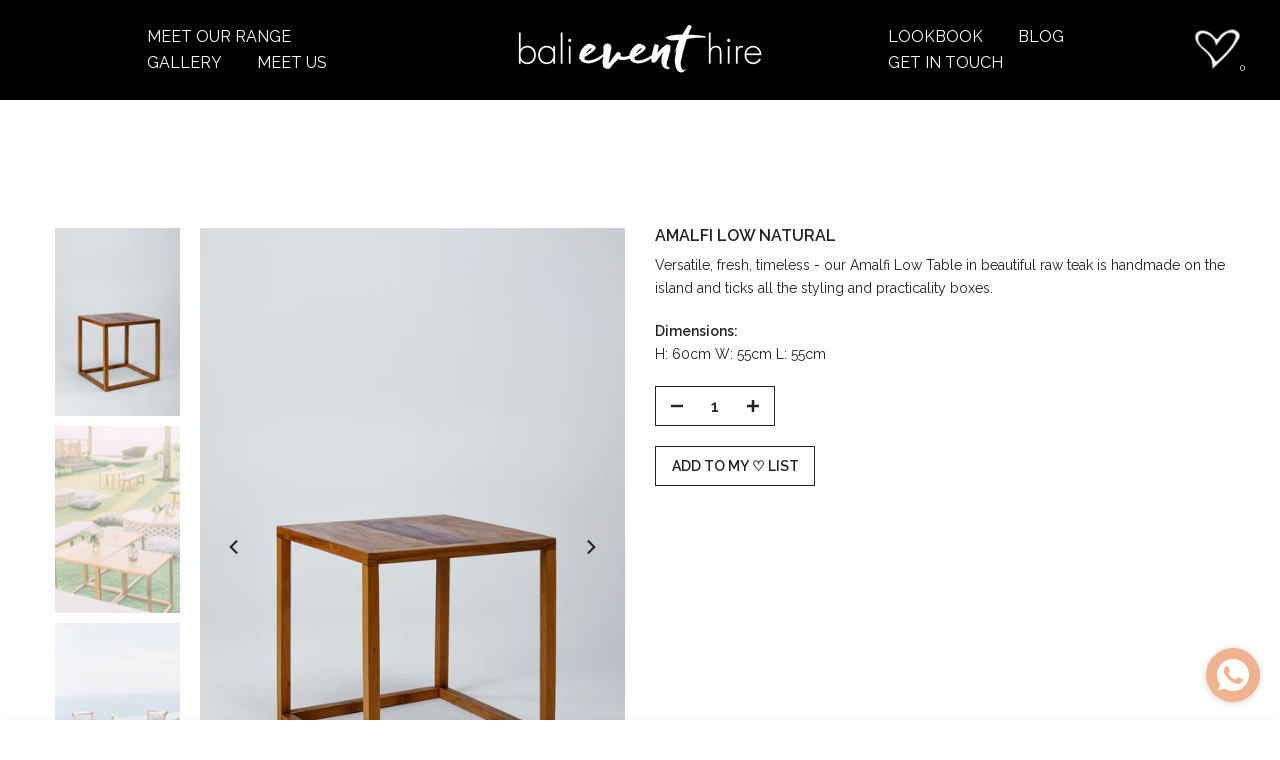

--- FILE ---
content_type: text/css
request_url: https://balieventhire.com/cdn/shop/t/9/assets/custom.css?v=91866299876749091261735869672
body_size: -532
content:
div#shopify-section-toolbar_mobile{display:none}.template-product .t4s-header__wrapper,.template-collection .t4s-header__wrapper,.template-page .t4s-header__wrapper,.template-cart .t4s-header-layout_menu_split{background-color:#000}.t4s-product-price,.t4s-product-colors{display:none!important}span.rapi-button.rapi-icon--1.rapi-size--slim.rapi-type--basic.rapi-position--top_left{width:auto!important;height:auto!important}.t4s-sticky-atc__price{display:none!important}.t4s-sticky-atc{bottom:0!important}.t4s-full-width-link{position:absolute;top:0;left:0;width:100%;height:100%;z-index:10}.t4s-product-wrapper{position:relative}section#shopify-section-template--14975859261509__main{margin-top:10%}
/*# sourceMappingURL=/cdn/shop/t/9/assets/custom.css.map?v=91866299876749091261735869672 */


--- FILE ---
content_type: text/css
request_url: https://balieventhire.com/cdn/shop/t/9/assets/ecom-656b2cb14b9e4f17150608c2.css?v=73628844597728541201749089985
body_size: 2951
content:
.ecom-column{position:relative}.ecom-column>.core__column--wrapper{align-items:flex-start;display:flex}.ecom-column__overlay .ecom-overlay{pointer-events:none}.ecom-column__overlay>.ecom-overlay,.ecom-column__overlay .ecom-video-background-youtube{position:absolute;top:0;right:0;bottom:0;left:0}@media only screen and (min-width: 768px){.ecom-column>.core__column--wrapper{height:100%}}.ecom-use-parallax{background:unset!important}.ecom-parallax-background{position:absolute;width:100%;height:100%;display:flex;overflow:hidden}.ecom-parallax-background img{object-fit:cover;width:100%;position:absolute;top:0;left:50%;transform:translate(-50%);pointer-events:none}.ecom-row{width:100%;position:relative}.ecom-video-background-youtube-wrapper{overflow:hidden}.ecom-section__overlay>.ecom-overlay,.ecom-section__overlay .ecom-video-background-youtube,.ecom-video-background-youtube-wrapper{position:absolute;top:0;left:0;bottom:0;right:0}.ecom-row:not(.ecom-section){float:left}.ecom-row.ecom-section{clear:both}.ecom-row:hover{z-index:1}.ecom-row>div.core__row--columns.core__row--full{max-width:100%}@media (min-aspect-ratio: 16/9){.ecom-section__overlay .ecom-video-background-youtube{height:300%;top:-100%}}@media (max-aspect-ratio: 16/9){.ecom-section__overlay .ecom-video-background-youtube{width:300%;left:-100%}}@supports not (aspect-ratio: 16 / 9){.ecom-video-background-youtube:before{display:block;content:"";width:100%;padding-top:56.25%}.ecom-video-background-youtube .ecom-video-background{position:absolute;top:0;right:0;bottom:0;left:0}.ecom-video-background{-o-object-fit:unset!important;object-fit:unset!important}}@media (max-width: 767px){.ecom-section__video-bg .ecom-video-background-youtube{display:none}}.ecom__text--dropcap:first-letter{font-size:40px;color:#2bcf19;display:inline-flex;border-style:solid;border-width:1px;border-color:transparent;float:left;line-height:1}.ecom__text--dropcap.has-drop-cap-view-default:first-letter{border:none}body[ecom-loaded] .ecom-sections .element__text a{cursor:auto}.text-content.ecom-html{overflow:hidden;position:relative}.ecom-text--is-mark:after{position:absolute;content:"";left:0;right:0;bottom:0;height:150px;background:linear-gradient(#fff0,#fff);pointer-events:none}.ecom-text_view-more-btn,.ecom-text_view-less-btn{display:flex;background:none;outline:none;border:none;align-items:center}.ecom__element--button-icon{display:flex;align-items:center}.ecom-text_view-more-btn svg,.ecom-text_view-less-btn svg{width:16px;color:#fff}sub,sup{position:relative;font-size:75%;line-height:0;vertical-align:baseline}sup{top:-.5em}sub{bottom:-.25em}.el__heading--tooltip-wrapper{position:relative;display:inline-block}.el__heading--tooltip-wrapper svg{width:18px;cursor:pointer}.el__heading--tooltip-content{line-height:16px;max-width:200px;position:absolute;display:block;width:max-content;opacity:0;padding:5px;visibility:hidden;font-size:14px;background-color:#545454;color:#fff;border-radius:5px;transition:.5s ease all;z-index:999}.el__heading--tooltip-content.el__tooltip-tablet,.el__heading--tooltip-content.el__tooltip-mobile{display:none}.el__heading--tooltip-bottom{left:50%;transform:translate(-50%,10px)}.el__heading--tooltip-left{transform:translate(-20px,-50%);right:100%;top:50%}.el__heading--tooltip-top{left:50%;bottom:100%;transform:translate(-50%,-10px)}.el__heading--tooltip-right{top:50%;left:100%;transform:translate(20px,-50%)}.tooltip__arrow:before{position:absolute;content:"";width:8px;height:8px;background:inherit;z-index:-1}.tooltip__arrow.el__heading--tooltip-bottom:before{top:0;transform:translate(-50%,-50%) rotate(45deg);left:50%}.tooltip__arrow.el__heading--tooltip-top:before{transform:translate(-50%,50%) rotate(45deg);bottom:0%;left:50%}.tooltip__arrow.el__heading--tooltip-right:before{transform:translate(-50%,50%) rotate(45deg);bottom:50%;left:0%}.tooltip__arrow.el__heading--tooltip-left:before{transform:translate(50%,50%) rotate(45deg);bottom:50%;right:0%}.el__heading--tooltip-wrapper svg:hover~.el__heading--tooltip-bottom,.el__heading--tooltip-wrapper svg:hover~.el__heading--tooltip-top{opacity:1;visibility:visible;transform:translate(-50%)}.el__heading--tooltip-wrapper svg:hover~.el__heading--tooltip-left{opacity:1;visibility:visible;transform:translate(-15px,-50%)}.el__heading--tooltip-wrapper svg:hover~.el__heading--tooltip-right{opacity:1;visibility:visible;transform:translate(15px,-50%)}@media screen and (max-width: 1024px){.el__heading--tooltip-content.el__tooltip-desktop{display:none}.el__heading--tooltip-content.el__tooltip-tablet{display:block}}@media screen and (max-width: 767px){.el__heading--tooltip-content.el__tooltip-tablet{display:none}.el__heading--tooltip-content.el__tooltip-mobile{display:block}}.ecom-iconlist--image img{width:20%}.ecom-iconlist--link{text-decoration:none}.ecom-iconlist--list{display:grid}.ecom-iconlist--item{position:relative}.ecom-iconlist--list[data-layout=inline] .ecom-iconlist--item{display:flex;align-items:center}.ecom-iconlist-content{flex:1;display:flex;flex-direction:column;gap:10px}.ecom-iconlist--title{margin:0}.ecom-iconlist--list,.ecom-iconlist--container{margin:0;padding:0;list-style-type:none}.ecom-iconlist--container{display:flex;align-items:center}.ecom-iconlist--list[data-layout=default] .ecom-iconlist--container{padding-top:calc(var(--ecom-spacing) / 2);padding-bottom:calc(var(--ecom-spacing) / 2)}.ecom-iconlist--list[data-layout=default] .ecom-iconlist--item{flex-direction:column;display:flex}.ecom-iconlist--list[data-layout=default]{display:grid!important}.ecom-iconlist--list[data-layout=inline]{display:flex;flex-wrap:wrap;align-items:center}.ecom-iconlist--list[data-layout=inline]{margin-left:calc(var(--ecom-spacing) / -2);margin-right:calc(var(--ecom-spacing) / -2)}.ecom-iconlist--list[data-layout=inline] .ecom-iconlist--container{padding-left:calc(var(--ecom-spacing) / 2);padding-right:calc(var(--ecom-spacing) / 2)}.ecom-iconlist--icon{display:flex}.ecom-iconlist--icon[data-image=true]{display:none}.ecom-iconlist--icon svg{height:37px;width:37px}.ecom-iconlist--container{display:inline-flex;align-items:center}.ecom-element.ecom-shopify.ecom-shopify__menu-container .ecom-shopify__menu-list--mobile--wrapper{display:none;position:fixed;z-index:100;left:0;top:0;width:100%;height:100%;background:#74777999}.ecom-shopify__menu-list--mobile--wrapper .ecom-shopify__menu-list--mobile{position:fixed;width:350px;max-width:90%;padding:40px 20px;background:#fff;top:0;bottom:0;left:0;z-index:100;-webkit-animation-name:ecom-animation-menu__left-to-right;animation-name:ecom-animation-menu__left-to-right;-webkit-animation-duration:.3s;animation-duration:.3s;-webkit-animation-fill-mode:both;animation-fill-mode:both;transition:all .3s linear}@keyframes ecom-animation-menu__left-to-right{0%{opacity:0;transform:translate(-100%)}to{opacity:1;transform:translate(0)}}.ecom-element.ecom-shopify.ecom-shopify__menu-container .ecom-shopify__menu-list[data-menu-layout=horizontal]{display:flex;flex-flow:wrap;align-content:center;justify-content:center;align-items:center;list-style:none;position:relative}.ecom-shopify__menu-container .ecom-shopify__menu-list[data-menu-layout=horizontal] .ecom-shopify__menu-item{position:relative;display:block}.ecom-shopify__menu-list[data-menu-layout=horizontal] .ecom-shopify__menu-item--has-children:hover>ul.ecom-shopify__menu-sub-menu{opacity:1;z-index:9;visibility:visible;transform:translate(-50%)}.ecom-shopify__menu-list[data-menu-layout=horizontal] .ecom-shopify__menu-item--has-children:hover .ecom-menu_item .ecom-element--menu_icon .ecom-element--menu_icon--active{display:flex}.ecom-shopify__menu-list[data-menu-layout=horizontal] .ecom-shopify__menu-item--has-children:hover .ecom-menu_item .ecom-element--menu_icon .ecom-element--menu_icon--normal{display:none}.ecom-shopify__menu-list[data-menu-layout=horizontal] .ecom-shopify__menu-item ul.ecom-shopify__menu-sub-menu{display:flex;flex-direction:column;opacity:0;visibility:hidden;position:absolute;list-style:none;transform:translate(-50%,10px);transition:.5s ease all;left:50%;background-color:#fff;border:1px solid #eee;width:max-content}.ecom-shopify__menu-container .ecom-shopify__menu-list[data-menu-layout=horizontal] .ecom-shopify__menu-sub-menu .ecom-element--menu_icon{display:none}.ecom-shopify__menu-container .ecom-shopify__menu-list[data-menu-layout=horizontal] .ecom-shopify__menu-sub-menu .ecom-menu_item.ecom-items{padding:10px}.ecom-shopify__menu-container .ecom-shopify__menu-list[data-menu-layout=horizontal] .ecom-shopify__menu-child-link-item--has-children .ecom-element--menu_title:first-child{margin-bottom:10px;position:relative;font-weight:500;text-transform:uppercase;pointer-events:none;cursor:inherit}.ecom-shopify__menu-container .ecom-shopify__menu-list[data-menu-layout=horizontal] .ecom-shopify__menu-child-link-item--has-children .ecom-element--menu_title:first-child:before{content:"";position:absolute;width:30px;height:1px;background-color:#0000004d;bottom:0;left:10px}.ecom-shopify__menu-container .ecom-shopify__menu-list[data-menu-layout=vertical] ul.ecom-shopify__menu-sub-menu,.ecom-shopify__menu-container .ecom-shopify__menu-list--mobile ul.ecom-shopify__menu-sub-menu{max-height:0;overflow:hidden;margin-left:8px;transition:.25s ease all}.ecom-shopify__menu-list .ecom-shopify__menu-item .ecom-menu_item .ecom-element--menu_title,.ecom-shopify__menu-list--mobile .ecom-shopify__menu-item .ecom-menu_item .ecom-element--menu_title{display:flex}.ecom-shopify__menu-list,.ecom-shopify__menu-list--mobile{list-style:none}.ecom-menu_item:not(.ecom-menu_item.ecom-item-active) .ecom-element--menu_icon .ecom-element--menu_icon--normal{display:flex}.ecom-menu_item:not(.ecom-menu_item.ecom-item-active) .ecom-element--menu_icon .ecom-element--menu_icon--active{display:none}.ecom-menu_item.ecom-item-active .ecom-element--menu_icon .ecom-element--menu_icon--normal{display:none}.ecom-menu_item.ecom-item-active .ecom-element--menu_icon .ecom-element--menu_icon--active{display:flex}.ecom-element--menu_icon{display:flex;align-items:center}.ecom-element--menu_icon--normal svg,.ecom-element--menu_icon--active svg{height:12px;width:12px;display:flex}.ecom-menu__icon-humber{visibility:hidden;opacity:0;position:relative;top:0;left:0;display:none;cursor:pointer}.ecom-menu__icon-humber svg{width:30px;height:30px}.ecom-menu-collapse-close--mobile{display:none;position:absolute;right:10px;top:10px;width:20px;height:20px;cursor:pointer;z-index:100}.ecom-menu__icon-humber--wrapper{display:flex}@media screen and (max-width: 1024px){.ecom-element.ecom-shopify.ecom-shopify__menu-container .ecom-shopify__menu-list--mobile.ecom-show{display:block;transform:translate(0);visibility:visible;opacity:1}.ecom-menu-collapse-close--mobile{display:flex}.ecom-menu__icon-humber{display:flex;visibility:visible;opacity:1}.ecom-element.ecom-shopify.ecom-shopify__menu-container .ecom-shopify__menu-list--mobile--wrapper~.ecom-shopify__menu-list--wrapper{display:none!important}}.element__social.ecom-element{display:flex;flex-wrap:wrap}.ecom__element-social{display:flex;width:auto;border-radius:4px;border-width:0px;border-style:solid}.ecom__element-social .element-social-link{display:flex;align-items:center;text-decoration:none;width:100%;justify-content:center}.icon-border .element-social-link{justify-content:flex-start}.element-social-link.left{flex-direction:row}.element-social-link.right{flex-direction:row-reverse}.element-social-link span{display:inline-flex}.social-icon{display:inline-flex;color:#fff;padding:10px;border:0;border-style:solid;border-color:#fff;height:100%}.social-icon svg{width:24px;height:auto;fill:currentColor}.element-social-label{flex:1;justify-content:center;text-align:center;padding:7px 10px;color:#fff}.ecom__element-social.facebook{border-color:#3b5998;background-color:#3b5998}.ecom__element-social.twitter{border-color:#000;background-color:#000}.ecom__element-social.linkedIn{border-color:#0077b5;background-color:#0077b5}.ecom__element-social.pinterest{border-color:#bd081c;background-color:#bd081c}.ecom__element-social.reddit{border-color:#ff4500;background-color:#ff4500}.ecom__element-social.vk{border-color:#45668e;background-color:#45668e}.ecom__element-social.ok{border-color:#f4731c;background-color:#f4731c}.ecom__element-social.tumblr{border-color:#476475;background-color:#476475}.ecom__element-social.digg{border-color:#005be2;background-color:#005be2}.ecom__element-social.skype{border-color:#00aff0;background-color:#00aff0}.ecom__element-social.stumbleUpon{border-color:#eb4924;background-color:#eb4924}.ecom__element-social.mix{border-color:#f3782b;background-color:#f3782b}.ecom__element-social.telegram{border-color:#2ca5e0;background-color:#2ca5e0}.ecom__element-social.pocket{border-color:#ef3f56;background-color:#ef3f56}.ecom__element-social.xing{border-color:#026466;background-color:#026466}.ecom__element-social.whatsApp{border-color:#25d366;background-color:#25d366}.ecom__element-social.email{border-color:#ea4335;background-color:#ea4335}.ecom__element-social.custom{border-color:#059669;background-color:#059669}.ecom-core.ecom-8o0snm23bzf{width:20%}.ecom-core.ecom-8o0snm23bzf>div.core__column--wrapper>div.core__blocks>div.core__blocks--body{align-items:flex-end;align-content:flex-start}.ecom-core.ecom-8o0snm23bzf>div.core__column--wrapper>div.core__blocks>.core__blocks--body{justify-content:right}@media screen and (max-width: 1024px) and (min-width: 768px){.ecom-core.ecom-8o0snm23bzf{width:50%}}@media screen and (max-width: 767px) and (min-width: 101px){.ecom-core.ecom-8o0snm23bzf{width:100%}}.ecom-core.ecom-kawkffc89c .ecom-element.element__social{justify-content:flex-end;gap:10px}.ecom-core.ecom-kawkffc89c .ecom__element-social{background-color:#fff0;margin-right:0}.ecom-core.ecom-kawkffc89c .element__social .social-icon svg{height:14px;width:14px}.ecom-core.ecom-kawkffc89c .element__social .social-icon{color:#000;border-style:solid;border-width:1px;border-color:#000;border-radius:50%}.ecom-core.ecom-kawkffc89c .element__social .social-icon:hover{color:#fff;background-color:#0d0b0b}@media screen and (max-width: 1024px) and (min-width: 768px){.ecom-core.ecom-kawkffc89c .ecom__element-social{padding-left:15px}}@media screen and (max-width: 767px) and (min-width: 101px){.ecom-core.ecom-kawkffc89c .ecom-element.element__social{justify-content:center}.ecom-core.ecom-kawkffc89c .ecom__element-social{padding-right:5px;padding-left:5px;margin-right:0}}.ecom-core.ecom-kawkffc89c{margin-top:25px!important;margin-right:0!important;padding-right:0!important;padding-bottom:0!important}.ecom-core.ecom-k9dksi427jo .element__heading .ecom__heading{text-align:right}.ecom-core.ecom-k9dksi427jo .element__heading .ecom__heading,.ecom-core.ecom-k9dksi427jo .element__heading .ecom__heading a{font-weight:500;font-size:12px;line-height:1.85em;letter-spacing:.6px;font-family:Jost,sans-serif;text-transform:uppercase}.ecom-core.ecom-k9dksi427jo .element__heading .ecom__heading,.ecom-core.ecom-k9dksi427jo .element__heading .ecom__heading a{color:#000}@media screen and (max-width: 1024px) and (min-width: 768px){.ecom-core.ecom-k9dksi427jo .element__heading .ecom__heading{text-align:left}}@media screen and (max-width: 767px) and (min-width: 101px){.ecom-core.ecom-k9dksi427jo .element__heading .ecom__heading{text-align:center}}.ecom-core.ecom-k9dksi427jo{padding-bottom:0!important}@media screen and (max-width: 767px) and (min-width: 101px){.ecom-core.ecom-k9dksi427jo{padding-bottom:0!important}}.ecom-core.ecom-ql7yc6e4qd{width:46.67%}@media screen and (max-width: 1024px) and (min-width: 768px){.ecom-core.ecom-ql7yc6e4qd{width:50%}}@media screen and (max-width: 767px) and (min-width: 101px){.ecom-core.ecom-ql7yc6e4qd{width:50%}}.ecom-core.ecom-7ytxmx69fff .ecom-element.ecom-shopify.ecom-shopify__menu-container .ecom-shopify__menu-list[data-menu-layout=horizontal],.ecom-core.ecom-7ytxmx69fff .ecom-shopify__menu-list--wrapper{justify-content:center}.ecom-core.ecom-7ytxmx69fff .ecom-shopify__menu-item a,.ecom-core.ecom-7ytxmx69fff .ecom-shopify__menu-item a a{text-decoration:none;font-weight:300;font-size:12px;line-height:1.4em;font-family:Jost,sans-serif;text-transform:uppercase}.ecom-core.ecom-7ytxmx69fff .ecom-shopify__menu-item a{color:#000;transition:all .4s ease;margin-bottom:18px;padding-right:10px;padding-left:10px}.ecom-core.ecom-7ytxmx69fff .ecom-shopify__menu-item a:hover,.ecom-core.ecom-7ytxmx69fff .ecom-shopify__menu-item a.ecom-text-active{color:#f1b28e}.ecom-core.ecom-7ytxmx69fff{margin-top:20px!important}.ecom-core.ecom-7ytxmx69fff ul.ecom-shopify__menu-list{list-style:none}.ecom-core.ecom-ctwuwtb9xku{width:33.33%}@media screen and (max-width: 1024px) and (min-width: 768px){.ecom-core.ecom-ctwuwtb9xku{width:50%}}@media screen and (max-width: 767px) and (min-width: 101px){.ecom-core.ecom-ctwuwtb9xku{width:100%}}.ecom-core.ecom-or0iuc2cmx .ecom-iconlist--container{flex-direction:row}.ecom-core.ecom-or0iuc2cmx .ecom-iconlist--list{display:grid;grid-template-columns:repeat(1,minmax(0,1fr));gap:10px}@media screen and (max-width: 1024px) and (min-width: 768px){.ecom-core.ecom-or0iuc2cmx .ecom-iconlist--list{display:grid;grid-template-columns:repeat(1,minmax(0,1fr))}}@media screen and (max-width: 767px) and (min-width: 101px){.ecom-core.ecom-or0iuc2cmx .ecom-iconlist--list{display:grid;grid-template-columns:repeat(1,minmax(0,1fr))}}.ecom-core.ecom-or0iuc2cmx .ecom-base-iconlist .ecom-iconlist--list .ecom-iconlist--item{display:flex;align-items:flex-start;padding:0}.ecom-core.ecom-or0iuc2cmx .ecom-base-iconlist .ecom-iconlist--icon svg{height:14px;width:14px}.ecom-core.ecom-or0iuc2cmx .ecom-base-iconlist .ecom-iconlist--icon{color:#000;border-style:none;border-radius:63%;margin-top:3px;margin-right:14px;padding:0}.ecom-core.ecom-or0iuc2cmx .ecom-base-iconlist .ecom-iconlist--des{text-align:left;color:#000;margin-top:0}.ecom-core.ecom-or0iuc2cmx .ecom-base-iconlist .ecom-iconlist--des,.ecom-core.ecom-or0iuc2cmx .ecom-base-iconlist .ecom-iconlist--des a{font-size:12px;line-height:1.25em;font-weight:300;text-transform:none;font-style:normal;text-decoration:none;letter-spacing:0px;font-family:Raleway,sans-serif}@media screen and (max-width: 1024px) and (min-width: 768px){.ecom-core.ecom-or0iuc2cmx .ecom-base-iconlist .ecom-iconlist--list .ecom-iconlist--item{padding-right:0}}.ecom-core.ecom-or0iuc2cmx{margin-top:20px!important;margin-bottom:0!important}@media screen and (max-width: 767px) and (min-width: 101px){.ecom-core.ecom-or0iuc2cmx{padding-bottom:0!important}}.ecom-core.ecom-or0iuc2cmx .ecom-iconlist--container{align-items:flex-start}.ecom-core.ecom-or0iuc2cmx .ecom-base-iconlist .ecom-iconlist--des a{color:inherit}.ecom-core.ecom-or0iuc2cmx .ecom-base-iconlist .ecom-iconlist--des a:hover{color:#0e1634}.ecom-core.ecom-gea0ei6rfp .ecom-text--more-actions button,.ecom-core.ecom-gea0ei6rfp .ecom-text--less-actions button{gap:6px}.ecom-core.ecom-gea0ei6rfp .text-content,.ecom-core.ecom-gea0ei6rfp .text-content a,.ecom-core.ecom-gea0ei6rfp .text-content p,.ecom-core.ecom-gea0ei6rfp .text-content span{text-align:left;color:#000}.ecom-core.ecom-gea0ei6rfp .text-content,.ecom-core.ecom-gea0ei6rfp .text-content a,.ecom-core.ecom-gea0ei6rfp .text-content a a,.ecom-core.ecom-gea0ei6rfp .text-content p,.ecom-core.ecom-gea0ei6rfp .text-content p a,.ecom-core.ecom-gea0ei6rfp .text-content span,.ecom-core.ecom-gea0ei6rfp .text-content span a{font-size:12px;font-weight:300;text-transform:none;font-style:normal;text-decoration:none;line-height:1.4em;font-family:Raleway,sans-serif}.ecom-core.ecom-gea0ei6rfp .ecom-text_view-more-btn{justify-content:flex-start;text-decoration:underline;font-size:none;color:#fff;background-color:#0691b1;border-radius:2px;padding-top:5px;padding-bottom:5px}.ecom-core.ecom-gea0ei6rfp .ecom-text_view-more-btn:hover{background-color:#0691b1b0}.ecom-core.ecom-gea0ei6rfp .ecom-text_view-less-btn{text-decoration:underline;color:#fff;background-color:#0691b1;border-radius:2px;padding-top:5px;padding-bottom:5px}.ecom-core.ecom-gea0ei6rfp .ecom-text_view-less-btn:hover{background-color:#0691b1b0}@media screen and (max-width: 767px) and (min-width: 101px){.ecom-core.ecom-gea0ei6rfp .text-content,.ecom-core.ecom-gea0ei6rfp .text-content a,.ecom-core.ecom-gea0ei6rfp .text-content p,.ecom-core.ecom-gea0ei6rfp .text-content span{text-align:left}}.ecom-core.ecom-gea0ei6rfp{padding-right:0!important;padding-bottom:0!important;padding-left:0!important}@media screen and (max-width: 767px) and (min-width: 101px){.ecom-core.ecom-gea0ei6rfp{padding-right:20px!important;padding-left:0!important}}.ecom-core.ecom-vhur2dsrini .element__heading .ecom__heading{text-align:left}.ecom-core.ecom-vhur2dsrini .element__heading .ecom__heading,.ecom-core.ecom-vhur2dsrini .element__heading .ecom__heading a{font-weight:500;font-size:12px;line-height:1.85em;letter-spacing:.6px;font-family:Jost,sans-serif;text-transform:uppercase}.ecom-core.ecom-vhur2dsrini .element__heading .ecom__heading,.ecom-core.ecom-vhur2dsrini .element__heading .ecom__heading a{color:#000}@media screen and (max-width: 1024px) and (min-width: 768px){.ecom-core.ecom-vhur2dsrini .element__heading .ecom__heading{text-align:left}}@media screen and (max-width: 767px) and (min-width: 101px){.ecom-core.ecom-vhur2dsrini .element__heading .ecom__heading{text-align:left}}.ecom-core.ecom-vhur2dsrini{padding-bottom:0!important}@media screen and (max-width: 767px) and (min-width: 101px){.ecom-core.ecom-vhur2dsrini{padding-bottom:0!important;margin-left:0!important}}.ecom-core.ecom-bej6ju7hxl{background-color:#fff;border-style:none}.ecom-core.ecom-bej6ju7hxl{padding-top:35px!important;padding-bottom:0!important}@media screen and (max-width: 1024px) and (min-width: 768px){.ecom-core.ecom-bej6ju7hxl div.core__row--columns{flex-direction:row}}@media screen and (max-width: 767px) and (min-width: 101px){.ecom-core.ecom-bej6ju7hxl{padding-top:20px!important}.ecom-core.ecom-bej6ju7hxl div.core__row--columns{flex-direction:row}}.ecom-core.ecom-xlffjtxa8wk{width:100%}@media screen and (max-width: 767px) and (min-width: 101px){.ecom-core.ecom-xlffjtxa8wk{width:100%}}html body .ecom-core.ecom-obi82pruku .ecom-core.ecom-xlffjtxa8wk>div.core__column--wrapper{padding-top:0!important;padding-bottom:0!important}.ecom-core.ecom-p4zyrqlgpd>.core__row--columns>.ecom-column>.core__column--wrapper{padding:0}.ecom-core.ecom-p4zyrqlgpd{padding-bottom:20px!important;margin-top:0!important}.ecom-core.ecom-4t11n2gmhsl{width:60%}.ecom-core.ecom-4t11n2gmhsl>div.core__column--wrapper>div.core__blocks>div.core__blocks--body{align-content:center}@media screen and (max-width: 1024px) and (min-width: 768px){.ecom-core.ecom-4t11n2gmhsl>div.core__column--wrapper>div.core__blocks>div.core__blocks--body{align-content:center}}@media screen and (max-width: 767px) and (min-width: 101px){.ecom-core.ecom-4t11n2gmhsl{width:100%}}.ecom-core.ecom-3jj3oip6qop{width:40%}.ecom-core.ecom-3jj3oip6qop>div.core__column--wrapper>div.core__blocks>div.core__blocks--body{align-content:center}@media screen and (max-width: 767px) and (min-width: 101px){.ecom-core.ecom-3jj3oip6qop{width:100%}.ecom-core.ecom-3jj3oip6qop>div.core__column--wrapper>div.core__blocks>.core__blocks--body{justify-content:center}}.ecom-core.ecom-y0veh6dgznh{text-align:left}.ecom-core.ecom-y0veh6dgznh{padding-bottom:0!important}.ecom-core.ecom-8bpo8kmy9vs .ecom-text--more-actions button,.ecom-core.ecom-8bpo8kmy9vs .ecom-text--less-actions button{gap:6px}.ecom-core.ecom-8bpo8kmy9vs .text-content,.ecom-core.ecom-8bpo8kmy9vs .text-content a,.ecom-core.ecom-8bpo8kmy9vs .text-content p,.ecom-core.ecom-8bpo8kmy9vs .text-content span{text-align:left}.ecom-core.ecom-8bpo8kmy9vs .text-content,.ecom-core.ecom-8bpo8kmy9vs .text-content a,.ecom-core.ecom-8bpo8kmy9vs .text-content a a,.ecom-core.ecom-8bpo8kmy9vs .text-content p,.ecom-core.ecom-8bpo8kmy9vs .text-content p a,.ecom-core.ecom-8bpo8kmy9vs .text-content span,.ecom-core.ecom-8bpo8kmy9vs .text-content span a{font-family:Raleway,sans-serif;font-size:12px}.ecom-core.ecom-8bpo8kmy9vs .ecom-text_view-more-btn{justify-content:flex-start;text-decoration:underline;font-size:none;padding-top:5px;padding-bottom:5px}.ecom-core.ecom-8bpo8kmy9vs .ecom-text_view-less-btn{text-decoration:underline;padding-top:5px;padding-bottom:5px}@media screen and (max-width: 767px) and (min-width: 101px){.ecom-core.ecom-8bpo8kmy9vs .text-content,.ecom-core.ecom-8bpo8kmy9vs .text-content a,.ecom-core.ecom-8bpo8kmy9vs .text-content p,.ecom-core.ecom-8bpo8kmy9vs .text-content span{text-align:center}}.ecom-core.ecom-8bpo8kmy9vs{padding-bottom:0!important}.ecom-core.ecom-obi82pruku{background-color:#fff}
/*# sourceMappingURL=/cdn/shop/t/9/assets/ecom-656b2cb14b9e4f17150608c2.css.map?v=73628844597728541201749089985 */


--- FILE ---
content_type: text/javascript
request_url: https://balieventhire.com/cdn/shop/t/9/assets/custom.js?v=105742927685711608921735869687
body_size: -551
content:
jQuery_T4NT(document).ready(function($){$(document).on("variant:changed",function(evt){})}),document.addEventListener("DOMContentLoaded",function(){document.querySelectorAll(".t4s-full-width-link").forEach(link=>{link.style.cursor="pointer"})});
//# sourceMappingURL=/cdn/shop/t/9/assets/custom.js.map?v=105742927685711608921735869687
